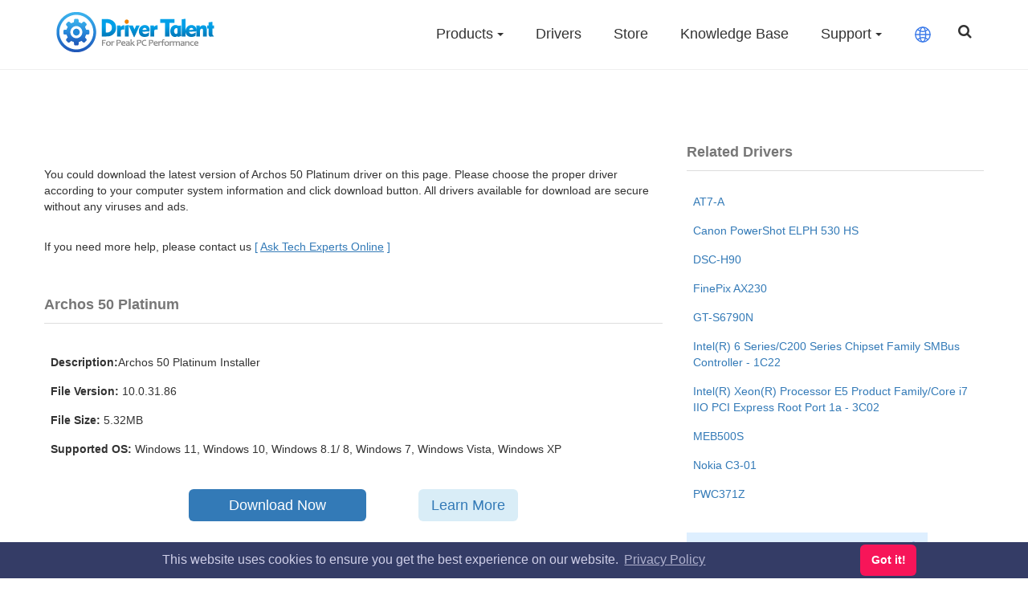

--- FILE ---
content_type: application/javascript
request_url: https://www.drivethelife.com/skins/js/reset.min.js
body_size: 1951
content:
(function(){$(".middle-content table").addClass("table");$(".middle-content img").addClass("img-responsive")})();function UrlToParameter(a){var b=a+"_"+window.location.href;return b}var navsearch=function(){$(".navbar-toggle").each(function(){$(this).off("click");$(this).on("click",function(){$("button .fa").toggleClass("fa-bars");$("button .fa").toggleClass("close-x");$(this).closest(".header-nav").toggleClass("menu--open")})});$("nav.navbar.bootsnav .attr-nav").each(function(){$("li.search > a").click(function(a){a.stopPropagation();a.preventDefault();$(".top-search").slideToggle()})});$(".input-group-addon.close-search").click(function(){$(".top-search").slideUp()});$(document).click(function(b){var a=$("#q");if(!a.is(b.target)&&a.has(b.target).length===0){$(".top-search").slideUp("slow")}})};var navhover=function(){var d=$("nav.navbar.bootsnav"),b=$(window).width(),e=$(window).height(),c=d.find("ul.nav").data("in"),a=d.find("ul.nav").data("out");if(b<981){$("nav.navbar.bootsnav ul.nav").find("li.dropdown").off("mouseenter");$("nav.navbar.bootsnav ul.nav").find("li.dropdown").off("mouseleave");$("nav.navbar.bootsnav ul.nav").each(function(){$("a.dropdown-toggle").off("click");$("a.dropdown-toggle").on("click",function(f){f.stopPropagation();$(this).closest("li.dropdown").first().toggleClass("on");$(this).closest("li.dropdown").find(".dropdown-menu").first().stop().toggle();return false})})}else{if(b>981){$("nav.navbar.bootsnav ul.nav").each(function(){$("a.dropdown-toggle").off("click");$("a.dropdown-toggle").on("click",function(f){f.stopPropagation()})});$("li.dropdown").mouseenter(function(){$(this).addClass("on");$(this).find(".dropdown-menu").show();return false});$("li.dropdown").mouseleave(function(){$(this).removeClass("on");$(this).find(".dropdown-menu").hide();return false})}}};var subscriptionEmail=function(){$("#emailsubmit").click(function(c){var b=/^([A-Za-z0-9_\-\.])+\@([A-Za-z0-9_\-\.])+\.([A-Za-z]{2,4})$/;var d=$("#SubcribeEmail").val();if(d==""){$("#SubcribeEmail_text").html("Please enter your email address!");return false}else{if(!b.test(d)){$("#SubcribeEmail_text").html("Please enter a valid email address!");return false}else{$("#SubcribeEmail_text").html("")}}var a="/subscibe_email/tongming/"+d;$.get(a,function(e){if(e>0){$("#SubcribeEmail_text").html("You have subscribed to our newsletter with this email!")}else{$("#emailsubmit").attr("disabled","disabled");$("#addemail").ajaxSubmit({type:"get",url:"/email/add",success:function(f){if(f>0){$("#SubcribeEmail_text").html("Subscribed successfully!");document.getElementById("addemail").reset()}else{$("#SubcribeEmail_text").html("Subscription failed!")}$("#emailsubmit").attr("disabled",false)}})}})});$("#addemail").on("keydown",function(a){if(a.keyCode==13){if($(a.target).prop("tagName")=="INPUT"){$(this).find("#emailsubmit").click()}return false}})};(function(){$("#toTop").click(function(a){$("html,body").animate({scrollTop:"0px"},666)});if($("#toTop").scrollTop()==0){$("#toTop").hide()}$(window).scroll(function(a){if($(this).scrollTop()==0){$("#toTop").hide()}if($(this).scrollTop()>=450){$("#toTop").show()}else{}})})();var Positioning=function(){$("#top").waypoint(function(a){if(a=="down"){$(".Products-btn").fadeIn()}else{if(a=="up"){$(".Products-btn").fadeOut()}}});$("#bottom").waypoint(function(a){if(a=="down"){$(".Products-btn").css("position","relative")}else{if(a=="up"){$(".Products-btn").css("position","fixed")}}},{offset:"83%"})};var affixscroll=function(){var b=($(".index-download").outerHeight(true))+($("footer").outerHeight(true))+40;var a=($(".userguide-header").outerHeight(true))+($(".navbar").outerHeight(true))+100;var c=($(".sidebox").outerHeight(true))+($(".gangao").outerHeight(true))+160;$("#myNav").affix({offset:{top:function(){return(this.top=a)},bottom:function(){return(this.bottom=b)}}});$("#wenzhangye").affix({offset:{top:50,bottom:function(){return(this.bottom=b)}}});$(".tuijian").affix({offset:{top:function(){return(this.top=c)},bottom:function(){return(this.bottom=b)}}});$("#help").affix({offset:{top:80,bottom:function(){return(this.bottom=b)}}})};var DownNum=function(){$.get("/api/GetDownNum",function(a){if(a!=null){$(".downnum").html(a)}})};function addBookmark(){var a=(navigator.userAgent.toLowerCase()).indexOf("mac")!=-1?"Command/Cmd":"CTRL";try{if(document.all){try{window.external.toString();window.alert("Press Ctrl + D to bookmark this page.")}catch(b){try{window.external.addFavorite(window.location,document.title)}catch(b){window.external.addToFavoritesBar(window.location,document.title)}}}else{if(window.sidebar){window.sidebar.addPanel(document.title,window.location,"")}else{alert("Press Ctrl + D to bookmark this page.")}}}catch(b){window.alert("Press Ctrl + D to bookmark this page.")}}var SendEmail=function(){$("#agree").click(function(){var a=$(this).prop("checked");if(a==true){$("#submit").removeClass("agree-disabled");$("#submit").attr("disabled",false)}else{$("#submit").addClass("agree-disabled");$("#submit").attr("disabled","disabled")}});$("#submit").click(function(){var b=/^([A-Za-z0-9_\-\.])+\@([A-Za-z0-9_\-\.])+\.([A-Za-z]{2,4})$/;var a=$("#content").val();var c=$('[name="fname"]').val();if(!b.test(c)){alert("Please enter a valid email address!");return false}else{if(c==""){alert("Please enter your email address!");return false}else{if(a==""){alert("Please enter the content of review!");return false}else{if(a.length<19){alert("Please enter at least 18 characters.");return false}}}}$("#submit").attr("disabled","disabled");$("#tickling").ajaxSubmit({type:"post",url:"/aricle_email",success:function(d){if(d>0){alert("Sent successfully!");document.getElementById("tickling").reset();$(".modal").removeClass("in");$(".modal-backdrop").removeClass("in")}else{alert("Submission failed! Please try again later.")}$("#submit").attr("disabled",false)}})})};var drivers=function(){$("#tab").on("click","li",function(){$(this).addClass("activeOne").siblings(".activeOne").removeClass("activeOne");if($(this).attr("id")=="tab-1"){$(".tab-2").show();$(".tab-1").hide()}else{$(".tab-1").show();$(".tab-2").hide()}})};$(function(){var a=new WOW({boxClass:"wow",animateClass:"animated",offset:0,mobile:true,live:true});a.init();navsearch();navhover();subscriptionEmail();affixscroll();SendEmail();drivers()});$(window).on("resize",function(){navhover()}).on("scroll",function(){if($(this).scrollTop()==0){$(".floatlayer").hide()}if($(this).scrollTop()>=450){$(".floatlayer").show()}});
